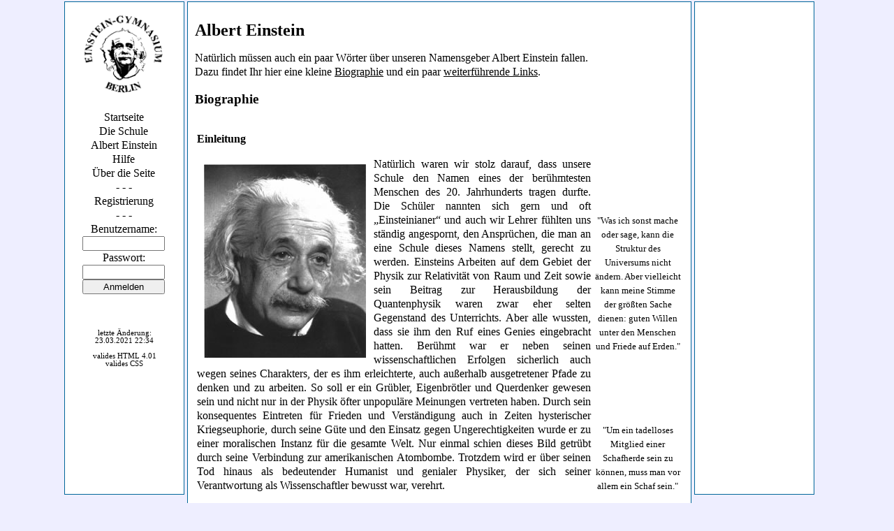

--- FILE ---
content_type: text/html; charset=UTF-8
request_url: https://einsteinoberschule.de/einstein.php
body_size: 9209
content:
<!DOCTYPE HTML PUBLIC "-//W3C//DTD HTML 4.01 Transitional//EN" "http://www.w3.org/TR/html4/loose.dtd">
<html>
<head>
  <title>www.einsteinoberschule.de</title>
  <meta http-equiv="Content-Type" content="text/html; charset=ISO-8859-1">
  <meta name="Title" content="www.einsteinoberschule.de">
  <meta name="Author" content="Sascha Mehlhase">
  <meta name="Publisher" content="Sascha Mehlhase">
  <meta name="Copyright" content="Sascha Mehlhase">
  <meta name="Revisit" content="After 5 days">
  <meta name="Keywords" content="Einstein Oberschule Gymnasium Berlin Marzahn Martha Ahrendsee Sascha Mehlhase">
  <meta name="Description" content="www.einsteinoberschule.de - Eine Erinnerungsseite f&uuml;r die Einstein-Oberschule (Gymnasium) Berlin-Marzahn">
  <meta name="Abstract" content="www.einsteinoberschule.de - Eine Erinnerungsseite f&uuml;r die Einstein-Oberschule (Gymnasium) Berlin-Marzahn">
  <meta name="audience" content="all">
  <meta name="Robots" content="INDEX,FOLLOW">
  <meta name="Language" content="German, Deutsch, de, at, ch">
  <link rel="shortcut icon" href="media/icon.ico">
  <link href="media/stylesheet.css" rel="stylesheet" type="text/css">
</head>
<body> 
<div id="menu" style="text-align: center;">
  <ul>
    <li><a href="index.php"><img src="media/logo.gif" width="130" height="130" alt="Einstein-Logo" style="width: 130px; border: 0;"></a></li>
    <li><a href="index.php">Startseite</a></li>
    <li><a href="schule.php">Die Schule</a></li>
    <li><a href="einstein.php">Albert Einstein</a></li>
    <li><a href="hilfe.php">Hilfe</a></li>
    <li><a href="ueber.php">&Uuml;ber die Seite</a></li>
    <li>- - -</li>
        <li><a href="registrierung.php">Registrierung</a></li>
    <li>- - -</li>
    <li>
      <form name="anmeldform" method="post" action="phpcode/php_login.php">
        Benutzername:<br>
        <input name="auser" type="text"><br>
        Passwort:<br>
        <input name="apass" type="password"><br>
        <input name="anmelden" type="submit" value="Anmelden">
      </form>
    </li>
      </ul>
  <p>
    letzte &Auml;nderung:<br>
    23.03.2021 22:34<br>
    <br>
    <a href="https://validator.w3.org/check?uri=referer">valides HTML 4.01</a><br>
    <a href="https://jigsaw.w3.org/css-validator/check/referer">valides CSS</a><br>
  </p>
</div>
<div id="inhalt">
  <a name="top"></a>
  <h2>Albert Einstein</h2>
  <p>
    Nat&uuml;rlich m&uuml;ssen auch ein paar W&ouml;rter &uuml;ber unseren Namensgeber Albert Einstein fallen.<br>
    Dazu findet Ihr hier eine kleine <a href="#biographie">Biographie</a> und ein paar <a href="#links">weiterf&uuml;hrende Links</a>.
  </p>
  <a name="biographie"></a>
  <h3>Biographie</h3>
  <table>
    <tr>
      <td>
        <p>
          <strong>Einleitung</strong>
        </p>
        <p>
          <img src="einstein/bio01.jpg" align="left" alt="Foto: Einstein">
          Nat&uuml;rlich waren wir stolz darauf, dass unsere Schule den Namen eines der ber&uuml;hmtesten Menschen des 20. Jahrhunderts tragen durfte. Die Sch&uuml;ler nannten sich gern und oft &#8222;Einsteinianer&#8220; und auch wir Lehrer f&uuml;hlten uns st&auml;ndig angespornt, den Anspr&uuml;chen, die man an eine Schule dieses Namens stellt, gerecht zu werden. Einsteins Arbeiten auf dem Gebiet der Physik zur Relativit&auml;t von Raum und Zeit sowie sein Beitrag zur Herausbildung der Quantenphysik waren zwar eher selten Gegenstand des Unterrichts. Aber alle wussten, dass sie ihm den Ruf eines Genies eingebracht hatten. Ber&uuml;hmt war er neben seinen wissenschaftlichen Erfolgen sicherlich auch wegen seines Charakters, der es ihm erleichterte, auch au&szlig;erhalb ausgetretener Pfade zu denken und zu arbeiten. So soll er ein Gr&uuml;bler, Eigenbr&ouml;tler und Querdenker gewesen sein und nicht nur in der Physik &ouml;fter  unpopul&auml;re Meinungen vertreten haben. Durch sein konsequentes Eintreten f&uuml;r Frieden und Verst&auml;ndigung auch in Zeiten hysterischer Kriegseuphorie, durch seine G&uuml;te und den Einsatz gegen Ungerechtigkeiten wurde er zu einer moralischen Instanz f&uuml;r die gesamte Welt. Nur einmal schien dieses Bild getr&uuml;bt durch seine Verbindung zur amerikanischen Atombombe. Trotzdem wird er &uuml;ber seinen Tod hinaus als bedeutender Humanist und genialer Physiker, der sich seiner Verantwortung als Wissenschaftler bewusst war, verehrt.
        </p>
        <p>
          Victor Wolter
        </p>
        <p>
          <strong>&Uuml;ber Einsteins Leben</strong>
        </p>
        <p>
          Albert Einstein wurde am 14. M&auml;rz 1879 in Ulm als Sohn j&uuml;discher Eltern geboren. Sein Vater betrieb ein Elektrogewerbe, das damals moderne elektrische Ger&auml;te wie Dynamos, Messinstrumente und Bogenlampen baute. 
          Mangelnder Gesch&auml;ftserfolg zwang die Familie jedoch zum Umzug nach Mailand, wohin ihnen Albert vorerst nicht folgte. Er besuchte weiterhin das Luitpoldgymnasium in M&uuml;nchen und wohnte im Internat. Die damals herrschenden Unterrichtsmethoden machten ihm allerdings derart zu schaffen, dass er 1894 den
          <img src="einstein/bio02.jpg" align="right" alt="Foto: Einstein">
          Schulbesuch abbrach, die deutsche Staatsangeh&ouml;rigkeit aufgab, aus der israelitischen Religionsgemeinschaft austrat und zu seiner Familie nach Italien zog. Seine au&szlig;ergew&ouml;hnlichen Mathematikleistungen lie&szlig; er sich zuvor von seinem Lehrer best&auml;tigen. Sp&auml;ter h&ouml;rte er, dass man an der Eidgen&ouml;ssischen Polytechnischen Hochschule in Z&uuml;rich auch ohne Abitur studieren k&ouml;nne und ging in die Schweiz. In der Aufnahmepr&uuml;fung fiel er trotz seiner beachtlichen Ergebnisse in Mathematik auf Grund ungen&uuml;gender Kenntnisse in den modernen Sprachen, in Botanik und Zoologie genau an dem Institut durch, an dem er sp&auml;ter Professor wurde. Nachdem er neuen Mut gefasst hatte, holte er in der Kantonschule von Aarau sein Abitur nach. &Uuml;ber die neue Bildungseinrichtung sagte er: &#8222;Diese Schule hat durch ihren liberalen Geist und durch den schlichten Ernst der auf keinerlei &auml;u&szlig;erliche Autorit&auml;t sich st&uuml;tzenden Lehrer einen unvergesslichen Eindruck in mir hinterlassen; durch Vergleich mit sechs Jahren Schulung an einem
          <img src="einstein/bio03.jpg" align="right" alt="Foto: Einstein">
          deutschen, autorit&auml;r gef&uuml;hrten Gymnasium wurde mir eindringlich bewusst, wie sehr die Erziehung zu freiem Handeln und Selbstverantwortlichkeit jener Erziehung &uuml;berlegen ist, die sich auf Drill, &auml;u&szlig;ere Autorit&auml;t und Ehrgeiz st&uuml;tzt. Echte Demokratie ist kein leerer Wahn.&#8220; 1896 immatrikulierte Einstein endlich am Eidgen&ouml;ssischen Polytechnischen Hochschule in Z&uuml;rich zum Studium des mathematisch-physikalischen Fachlehrers, das er 1900 erfolgreich mit dem Diplom abschloss. Nach kurzzeitigen T&auml;tigkeiten an einer Sternwarte und als Hauslehrer bekam er 1902 eine Anstellung, die ihm &uuml;ber 7 Jahre ein gl&uuml;ckliches, produktives und finanziell sicheres Leben gestattete: er wurde Beamter am Schweizerischen Patentamt in Bern mit einem Anfangsgehalt von 3500 Franken pro Jahr. 1903 konnte er nun endlich Mileva Maric heiraten und 1904 wurde sein Sohn Hans-Albert geboren. Neben seiner
          <img src="einstein/bio04.jpg" align="left" alt="Foto: Einstein">
          Gutachtert&auml;tigkeit fand Einstein in seiner Freizeit Gelegenheit, selbst&auml;ndig wissenschaftlich zu arbeiten. So schrieb er w&auml;hrend dieser Lebensphase z.B. die Arbeit zur &#8222;Elektrodynamik bewegter K&ouml;rper&#8220;, in der er die Grundz&uuml;ge seiner Speziellen Relativit&auml;tstheorie darlegte, promovierte mit einer &#8222;neue(n) Bestimmung der Molek&uuml;ldimensionen&#8220; zum Doktor der Philosophie, stellte seine Lichtquantenhypothese auf und erkl&auml;rte den lichtelektrischen Effekt. Diese zum Teil v&ouml;llig neuen und bahnbrechenden Theorien machten ihn in wissenschaftlichen Kreisen schnell ber&uuml;hmt, sodass ihm Arbeitspl&auml;tze in verschiedenen Universit&auml;ten angeboten wurden. So gelangte er &uuml;ber Bern, Z&uuml;rich und Prag 1914 auf Einladung von Max Planck nach Berlin, wo er als Direktor des Kaiser-Wilhelm-Institutes f&uuml;r Physik &uuml;ber viele Jahre t&auml;tig war. Hier ver&ouml;ffentlichte er auch seine Allgemeine Relativit&auml;tstheorie, in der er unter anderem die Kr&uuml;mmung des Raumes in der N&auml;he  gro&szlig;er Massen (z.B. der Sonne) beschrieb, ein Sachverhalt, der zu dieser Zeit unglaublich erschien. Die Best&auml;tigung eines vom ihm vorausgesagten Effektes zur Ablenkung des Sonnenlichtes konnte 1919 durch eine Expedition w&auml;hrend einer Sonnenfinsternis erbracht werden. 1917 begr&uuml;ndete Einstein die relativistische Kosmologie, die noch heute Grundlage vieler Theorien zur Entstehung und Entwicklung des Universums ist.<br>
          Einsteins Ber&uuml;hmtheit blieb nicht auf seine Fachkollegen beschr&auml;nkt. Der umw&auml;lzende Charakter seiner Arbeiten, die z.T. eine Welt weitab bisheriger Denkgewohnheiten beschrieben, brachte es mit sich, dass auch in der allgemeinen &Ouml;ffentlichkeit viel &uuml;ber ihn geschrieben und geredet wurde. Vortr&auml;ge &uuml;ber seine Ideen wurden zu Massenveranstaltungen, zu denen mitunter 3000 Leute kamen.
          <img src="einstein/einstein.jpg" align="right" alt="Foto: Einstein">
          Zus&auml;tzlich erh&ouml;hte sein Engagement f&uuml;r Gerechtigkeit, f&uuml;r eine friedliche Welt ohne Kriege, gegen Nationalismus, gegen Diskriminierung einzelner Gruppierungen seinen Bekanntheitsgrad. Im Gegensatz zu vielen anderen Wissenschaftlern seiner Zeit &auml;u&szlig;erte er sich &ouml;ffentlich zu vielen aktuellen Problemen. So weigerte er sich, seine Unterschrift unter eine Guthei&szlig;ung des 1. Weltkrieges durch deutsche Wissenschaftler zu setzen und trat in den zwanziger Jahren f&uuml;r die politischen Interessen der Juden auf      aller Welt ein. Er fuhr zu Vortr&auml;gen in die L&auml;nder ehemaliger milit&auml;rische Feinde Deutschlands und sprach sich auch dort f&uuml;r ein friedliches Miteinander aus. Dabei war er stets der festen &Uuml;berzeugung, dass man durch beispielhaftes Handeln gro&szlig;er Menschen die Abkehr von Militarismus und Nationalismus erreichen k&ouml;nnte und verwies in diesem Zusammenhang auf die &uuml;bernationale moralische Wirkung von Mahatma Gandhi und Albert Schweitzer. Seine gro&szlig;e Ber&uuml;hmtheit brachte ihm jedoch nicht nur Freunde. So gab es schon 1922 bei seiner R&uuml;ckkehr von einer Vortragsreise ins Ausland Warnungen seiner Freunde, sich in Berlin aufzuhalten oder sogar &ouml;ffentlich aufzutreten, da &#8222;von v&ouml;lkischer Seite Attentate geplant&#8220; seien. Sogar Mordaufrufe erschienen in Berliner Zeitungen. Doch nicht nur in bestimmten politischen Kreisen, sondern auch unter Wissenschaftlern gab es Stimmen, die sich gegen Einstein wandten. Eine &#8222;Arbeitsgemeinschaft deutscher Naturforscher zur Erhaltung reiner Wissenschaft&#8220; wurde gegr&uuml;ndet, der neben Leuten, die seine Theorien gar nicht verstanden, auch namhafte Gr&ouml;&szlig;en wie der Nobelpreistr&auml;ger Philipp Lenard angeh&ouml;rten. Sie organisierte in der Berliner Philharmonie eine Kundgebung gegen die Relativit&auml;tstheorie, in der diese Idee als wissenschaftliche Massensuggestion dargestellt wurde und die mit antisemitischen Morddrohungen endete. Philipp Lenard und Johannes Stark bek&auml;mpften auch in sp&auml;teren Jahren die Quanten- und Relativit&auml;tstheorie als Resultate einer typisch j&uuml;dischen Gehirnstruktur und Denkweise, die sich von der Natur abkopple.
        </p>
        <p>
          <img src="einstein/bio05.jpg" align="left" alt="Foto: Einstein">
          1933 kehrte Einstein von Lehrveranstaltungen in den USA nicht mehr nach Deutschland zur&uuml;ck. Er trat aus der Deutschen Physikalischen Gesellschaft aus. Die damalige Regierung setzte auf seinen Kopf eine Pr&auml;mie von 50000 Reichsmark aus und konfiszierte sein Verm&ouml;gen. Einstein betrat nie wieder deutschen Boden. Er nahm eine Stelle am Institute for Advanced Studies an, die ihm bis zu seinem Lebensende Arbeitsplatz und Auskommen     bot. 1941 nahm er die amerikanische Staatsb&uuml;rgerschaft an.<br>
          Durch seine Kontakte zu Wissenschaftlern auf der ganzen Welt erfuhr er von der Entdeckung der Kernspaltung in Deutschland 1938 durch Otto Hahn, Fritz Strassmann und Lise Meitner. Die M&ouml;glichkeit, diesen Effekt zur Energiegewinnung zu nutzen, wurde unter Wissenschaftlern schnell erkannt. Doch nicht nur die friedliche Nutzung schien m&ouml;glich. Unmittelbar vor Ausbruch des zweiten Weltkrieges war die Ausrichtung der Forschung auf eine milit&auml;rische Anwendung in einer so genannten Uranbombe sehr viel wahrscheinlicher. Sich vorstellend, dass Adolf Hitler diese Bombe in den H&auml;nde bekommen k&ouml;nnte, unterschrieb Einstein 1939 einen Brief an den amerikanischen Pr&auml;sidenten Roosevelt, in dem er auf die Sprengkraft einer solchen Waffe hinwies. In der nachfolgenden Zeit wurde von der amerikanischen Regierung das streng geheime so genannte Manhattan-Projekt ins Leben gerufen, das den Bau einer amerikanischen Atombombe als
          <img src="einstein/bio06.jpg" align="right" alt="Foto: Einstein">
          milit&auml;risches Gegenst&uuml;ck zu einer deutschen Kernspaltungswaffe zum Ziel hatte. Tausende von Wissenschaftler, Techniker und Ingenieure arbeiteten unter milit&auml;rische F&uuml;hrung mit enormen Aufwand, in der Hoffnung, vor den Deutschen ihr Ziel zu erreichen, was tats&auml;chlich gelang. Nachdem die deutsche Wehrmacht am 8. Mai 1945 kapitulierte, waren viele Wissenschaftler der Meinung, dass der Einsatz der fertigen Bomben nun nicht mehr notwendig sei. Doch die amerikanischen Milit&auml;rs entschieden sich f&uuml;r den Abwurf auf Hiroschima und Nagasaki am 6. und 9. August 1945.<br>
          Einstein selbst war in das Manhattan-Projekt nicht eingebunden; offiziell durfte er nicht einmal von diesen Arbeiten wissen. So war seine einzige Beteiligung am Bau der Bombe der Brief an Roosevelt und die Entdeckung      der Formel E = mc&sup2; im Jahre 1905.
          <img src="einstein/bio07.jpg" align="left" alt="Foto: Einstein">
          Trotzdem machte er sich bis an sein Lebensende Vorw&uuml;rfe. 1946 &uuml;bernahm er deshalb das Pr&auml;sidium des Energency Commitee of Atomic Scientists, das f&uuml;r die Verh&uuml;tung eines Atomkrieges eintrat. Weiterhin engagierte er sich f&uuml;r die Einrichtung einer Weltregierung, die viel weiter gehende Autorit&auml;t als die UNO besitzen sollte. Sein Wirken f&uuml;r die j&uuml;dischen Menschen wurde geehrt, indem man ihm 1952 das Amt des Ministerpr&auml;sidenten von Isreal anbot. Einstein lehnte zwar ab, f&uuml;hlte sich aber dem Land, das nun vielen verfolgten Menschen eine neue Heimat war, tief verbunden.<br>
          <img src="einstein/bio08.gif" align="right" alt="Foto: Einstein">
          Wissenschaftlich arbeitete Einstein in den letzten Jahren seines Lebens weiter an einer Verallgemeinerung seiner Relativit&auml;tstheorien. Er war auf der Suche nach der &#8222;Weltformel&#8220;, einer einheitlichen Feldtheorie von Gravitation und Elektromagnetismus, und ver&ouml;ffentlichte noch mehrere Arbeiten, auf deren Grundlage sp&auml;ter weitergearbeitet wurde. Der in der Physik vorherrschenden Interpretation der Quantenphysik  konnte er sich jedoch nicht anschlie&szlig;en. Es erschien ihm wenig einleuchtend, dass Zufallsprozesse und Wahrscheinlichkeiten die Welt bestimmen sollten. Vielmehr vertrat er die Idee, dass hinter diesen durchaus funktionierenden Erkl&auml;rungsmodellen noch etwas anderes verborgen sein musste, was noch auf Entdeckung wartete.<br>
          Als Einstein am 18.04.1955 starb, trauerte man auf der ganzen Welt. Seine Asche wurde - seinem Wunsch entsprechend - von Freunden in alle Winde verstreut.
        </p>
        <p>
          Victor Wolter<br>
          Nov 2002
        </p>
        <p>
          <a href="#top">hoch</a>
        </p>
        <p>
          <strong>Quellen / Literaturverzeichnis:</strong>
        </p>
        <ul>
          <li>
            Lexikon der Naturwissenschaftler; Berlin; Oxford; Spektrum, Akad.Verlag 1996; ISBN 3-8274-0045-7
          </li>
          <li>
            Melcher, Horst: &#8222;Albert Einstein wider Vorurteile und Denkgewohnheiten&#8220;: Akademie-Verlag Berlin 1979
          </li>
          <li>
            Daecke, Sigurd [Hrsg]: &#8222;Albert Einstein Worte in Zeit und Raum&#8220;;Verlag Herder Freiburg im Breisgau; ISBN 3-451-22398-8
          </li>
          <li>
            Kusenberg, Kurt: &#8222;Albert Einstein mit Selbstzeugnissen und Bilddokumenten dargestellt von Johannes Wickert&#8220;, Rohwolt Taschenbuch Verlag; Reinbek bei Hamburg, 1972
          </li>
          <li>
            Herneck, Friedrich: &#8222;Einstein und die Atombombe&#8220;; Archenhold-Sternwarte Berlin Treptow Vortr&auml;ge und Schriften Nr. 51, Berlin 1976
          </li>
          <li>
            Markus Breidenich: &#8222;Dem F&uuml;hrer ein Atommodell&#8220;; Berliner Zeitung vom 9.11.2000
          </li>
          <li>
            http://www.tu-harburg.de/rzt/rzt/it/einstein/node23.html
          </li>
          <li>
            http://www.gnt-verlag.de/programm/15/p199-232_kleinert.shtml
          </li>
        </ul>
        <p>
          <a href="#top">hoch</a>
        </p>
      </td>
      <td>
        <p class="zitate">&nbsp;</p>
        <p class="zitate">
          "Was ich sonst mache oder sage, kann die Struktur des Universums nicht &auml;ndern. Aber vielleicht kann meine Stimme der gr&ouml;&szlig;ten Sache dienen: guten Willen unter den Menschen und Friede auf Erden."
        </p>
        <p class="zitate">
          "Um ein tadelloses Mitglied einer Schafherde sein zu k&ouml;nnen, muss man vor allem ein Schaf sein."
        </p>
        <p class="zitate">
          "Nur das Leben im Dienst anderer ist ein lebenswertes Leben."
        </p>
        <p class="zitate">
          "Um mich f&uuml;r meine Autorit&auml;tsverachtung zu strafen, hat mich das Schicksal selbst zu einer Autorit&auml;t gemacht."
        </p>
        <p class="zitate">
          "Ich brauche nicht zu betonen, wie sehr ich alles Streben nach Wahrheit und Wissen achte und sch&auml;tze. Aber ich glaube nicht, dass der Mangel an moralischen und ethischen Werten durch rein intellektuelle Bem&uuml;hungen aufgewogen werden kann."
        </p>
        <p class="zitate">
          "Das Streben nach moralischem Handeln ist das wichtigste Streben des Menschen. Sein inneres Gleichgewicht, ja, seine Existenz h&auml;ngen davon ab. Moralisches Leben allein kann dem Leben Sch&ouml;nheit und W&uuml;rde verleihen."
        </p>
        <p class="zitate">
          "Mir scheint es das Schlimmste, wenn eine Schule prinzipiell mit den Methoden der Angst, der Gewalt und k&uuml;nstlicher Autorit&auml;t arbeitet. Solche Behandlungsmethoden zerst&ouml;ren die gesunden Gef&uuml;hle, die Aufrichtigkeit und das Selbstvertrauen der Sch&uuml;ler. Damit produziert man den unterw&uuml;rfigen Untertan."
        </p>
        <p class="zitate">
          "Immer weigere ich mich, irgendetwas deswegen f&uuml;r wahr zu halten, weil Sachverst&auml;ndige es lehren, oder auch, weil alle es annehmen. Jede Erkenntnis muss ich mir selbst erarbeiten. Alles muss ich neu durchdenken, von Grund auf, ohne Vorurteile."
        </p>
        <p class="zitate">
          "Wenn ich gewusst h&auml;tte, dass die Deutschen nicht mit Aussicht auf Erfolg an der Atomwaffe arbeiten, h&auml;tte ich nichts f&uuml;r die Bombe getan."
        </p>
        <p class="zitate">
          "Was mich eigentlich interessiert, ist, ob Gott die Welt h&auml;tte anders machen k&ouml;nnen; da hei&szlig;t, ob die Forderung der logischen Einfachheit &uuml;berhaupt eine Freiheit l&auml;sst."
        </p>
        <p class="zitate">
          "Die Quantenmechanik ist sehr achtungsgebietend. Aber eine innere Stimme sagt mir, dass das noch nicht der wahre Jakob ist. Die Theorie liefert viel, aber dem Geheimnis des Alten bringt sie uns kaum n&auml;her. Jedenfalls bin ich &uuml;berzeugt, dass der nicht w&uuml;rfelt."
        </p>
        <p class="zitate">
          "Wer es unternimmt, auf dem Gebiet der Wahrheit und der Erkenntnis als Autorit&auml;t aufzutreten, scheitert am Gel&auml;chter der G&ouml;tter."
        </p>
      </td>
    </tr>
  </table>
  <a name="links"></a>
  <h3>weiterf&uuml;hrende Links</h3>
  <ul>
    <li>
      Eine Zeitleiste zum Leben Albert Einsteins. <a href="http://albert-einstein.org/index2.html" target="_blank" class="text-link">Klick hier!</a>
    </li>
    <li>
      Sammlung wissenschaftlicher Beitr&auml;ge. <a href="http://www.aip.org/history/einstein/" target="_blank" class="text-link">Klick hier!</a>
    </li>
    <li>
      Informationen zum Thema: Atombombe. <a href="http://www.g-o.de/geo-bin/frameset.pl?id=00001&amp;frame1=titelgo.htm&amp;frame2=menue04.htm&amp;frame3=kap4a/40cd0049.htm" target="_blank" class="text-link">Klick hier!</a>
    </li>
    <li>
      Einstein-Relation. <a href="http://www.physnet.uni-hamburg.de/iap/group_w/vorlesung/Bl3.pdf" target="_blank" class="text-link">Klick hier!</a>
    </li>
    <li>
      Einstein-Gleichung. <a href="http://www.cip.physik.uni-muenchen.de/%7Emilq/kap1/k12p01.html" target="_blank" class="text-link">Klick hier!</a>
    </li>
    <li>
      Einstein'sches &Auml;quivalenzgesetz. <a href="http://members.lol.li/twostone/E_mc2.html" target="_blank" class="text-link">Klick hier!</a>
    </li>
    <li>
      Stark-Einstein-Prinzip. <a href="http://www.chemie.uni-hamburg.de/oc/marga/photochemie/de/kap3.htm" target="_blank" class="text-link">Klick hier!</a>
    </li>
    <li>
      Einstein-de-Haas-Effekt. <a href="http://ssv.prp.physik.tu-darmstadt.de/%7Eschaefer/edh/" target="_blank" class="text-link">Klick hier!</a>
    </li>
    <li>
      Bose-Einstein-Kondensation. <a href="http://ins.uni-oldenburg.de/%7Ehilf/lehre/semSM/bec/bec1/bec1.html" target="_blank" class="text-link">Klick hier!</a>
    </li>
    <li>
      Bose-Einstein-Statistik. <a href="http://www.iap.uni-bonn.de/P2K/bec/what_is_it.html" target="_blank" class="text-link">Klick hier!</a>
    </li>
    <li>
      Einsteinturm. <a href="http://aipsoe.aip.de/" target="_blank" class="text-link">Klick hier!</a>
    </li>
    <li>
      Einsteinium. <a href="http://www.vcs.ethz.ch/chemglobe/ptoe/_/99_de.html" target="_blank" class="text-link">Klick hier!</a>
    </li>
    <li>
      Einstein-Kosmos. <a href="http://www.aip.de/%7Elie/kosmologie_vorl/anspruch.html" target="_blank" class="text-link">Klick hier!</a>
    </li>
    <li>
      Einstein-Ring. <a href="http://www.astronomie.at/aktuell/aktuell0498.htm" target="_blank" class="text-link">Klick    hier!</a>
    </li>
    <li>
      Einstein-Observatorium. <a href="http://www.hs.uni-hamburg.de/DE/For/Gal/Xgroup/projekt_xray_1.html" target="_blank" class="text-link">Klick hier!</a>
    </li>
    <li>
      Haus in Caputh. <a href="http://www.einstein-website.de/caputh.htm" target="_blank" class="text-link">Klick hier!</a>
    </li>
  </ul>
  <p>
    <a href="#top">hoch</a>
  </p>
</div>
<div id="werbung">
  <!--<p><b>Werbung/Support</b></p>
  <p>
    <a href="http://www.amazon.de/exec/obidos/redirect-home?tag=onlineabibuch-21&amp;site=home" target="_blank"><img src="media/amznlogo.gif" width="130" height="66" border="0" alt="amazon logo"></a>
  </p>
  <p>
    <a href="http://www.amazon.de/exec/obidos/redirect?link_code=as2&amp;path=ASIN/3492228054&amp;tag=onlineabibuch-21&amp;camp=1638&amp;creative=6742"><img border="0" src="media/3492228054.03._AA_SCMZZZZZZZ_.jpg" alt="Einstein sagt. Zitate, Einf�le, Gedanken." title="Einstein sagt. Zitate, Einf�le, Gedanken."></a><img src="http://www.assoc-amazon.de/e/ir?t=onlineabibuch-21&amp;l=as2&amp;o=3&amp;a=3492228054" width="1" height="1" border="0" alt="" style="border:none !important; margin:0px !important;" />
  </p>
  <p>
    <a href="http://www.amazon.de/exec/obidos/redirect?link_code=as2&amp;path=ASIN/3897026627&amp;tag=onlineabibuch-21&amp;camp=1638&amp;creative=6742"><img border="0" src="media/3897026627.03._AA_SCMZZZZZZZ_.jpg" alt="Berlin-Marzahn. Die Reihe Bilder aus der DDR" title="Berlin-Marzahn. Die Reihe Bilder aus der DDR"></a><img src="http://www.assoc-amazon.de/e/ir?t=onlineabibuch-21&amp;l=as2&amp;o=3&amp;a=3897026627" width="1" height="1" border="0" alt="" style="border:none !important; margin:0px !important;" />
  </p>-->
  <!--<hr>
  <p>Jetzt auch auf<br><a href="https://www.facebook.com/pages/Einstein-Oberschule-Berlin-Marzahn/340798906798"><img src="media/facebook-logo.gif" alt="Facebook-Logo" style="width: 100px; border: 0;"></a></p>-->
</div>
</body>
</html>


--- FILE ---
content_type: text/css
request_url: https://einsteinoberschule.de/media/stylesheet.css
body_size: 604
content:
html, body, #body2 {
    height: 100%;
    min-height: 100%;
}

body {
  width: 1100px;
  margin: 0;
  margin-left: auto;
  margin-right: auto;
  background-color: #eef;
  font-family: "Verdana, Arial, Helvetica, sans-serif";
  font-size: 1em;
  color: #000;
}

a:link, a:visited, a:active {
  color: #000;
  text-decoration: underline;
}

a:hover {
  color: #069;
  text-decoration: none;
}

#menu {
  float: left;
  width: 150px;
  padding: 10px;
  margin: 2px;
  border: 1px solid #069;
  background: #fff;
  line-height: 1.3em;
  min-height: 95%;
}

#menu ul {
  margin: 0;
  padding: 0 1px 0 0;
  list-style: none;
}

#menu li {
  margin: 0;
  padding: 0 1px 0 0;
  list-style: none;
}

#menu img {
  margin-bottom: 10px;
}

#menu a:link, a:visited, a:active {
  text-decoration: none;
}

#menu a:hover {
  color: #069;
}

#menu p {
  margin-top: 50px;
  margin-bottom: 0;
  font-size: 0.7em;
  line-height: 1.0em;
}

#menu input {
  width: calc(100% - 30px);
}

#menu button {
  width: calc(100% - 30px);
}

input {
  box-sizing: border-box;
}

#inhalt {
  float: left;
  width: 700px;
  padding: 10px;
  margin: 2px;
  border: 1px solid #069;
  background: #fff;
  line-height: 1.3em;
  text-align: justify;
  min-height: 95%;
}

#inhalt p.center {
  text-align: center;
}

#inhalt p.right {
  text-align: right;
}

#inhalt p.hinweis {
  color: #900;
}

#inhalt p.info {
  font-size: 0.8em;
}

#inhalt img {
  margin: 10px;
  border: 0;
}

#inhalt td {
  vertical-align: top;
}

#inhalt p.zitate {
  font-size: 0.8em;
  text-align: center;
  margin-bottom: 100px;
}

#inhalt form.schwarz {
  text-align: center;
}

#inhalt textarea.schwarz {
  background-color: #000;
  color: #fff;
}

#inhalt span.rot {
  color: #900;
}

#werbung {
  float: left;
  width: 150px;
  padding: 10px;
  margin: 2px;
  border: 1px solid #069;
  background: #fff;
  line-height: 1.3em;
  min-height: 95%;
}

#unten {
  float: left;
  width: 500px;
  padding: 5px;
  margin: 2px 2px 2px 122px;
  border: 1px solid #069;
  background: #fff;
  text-align: center;
}
